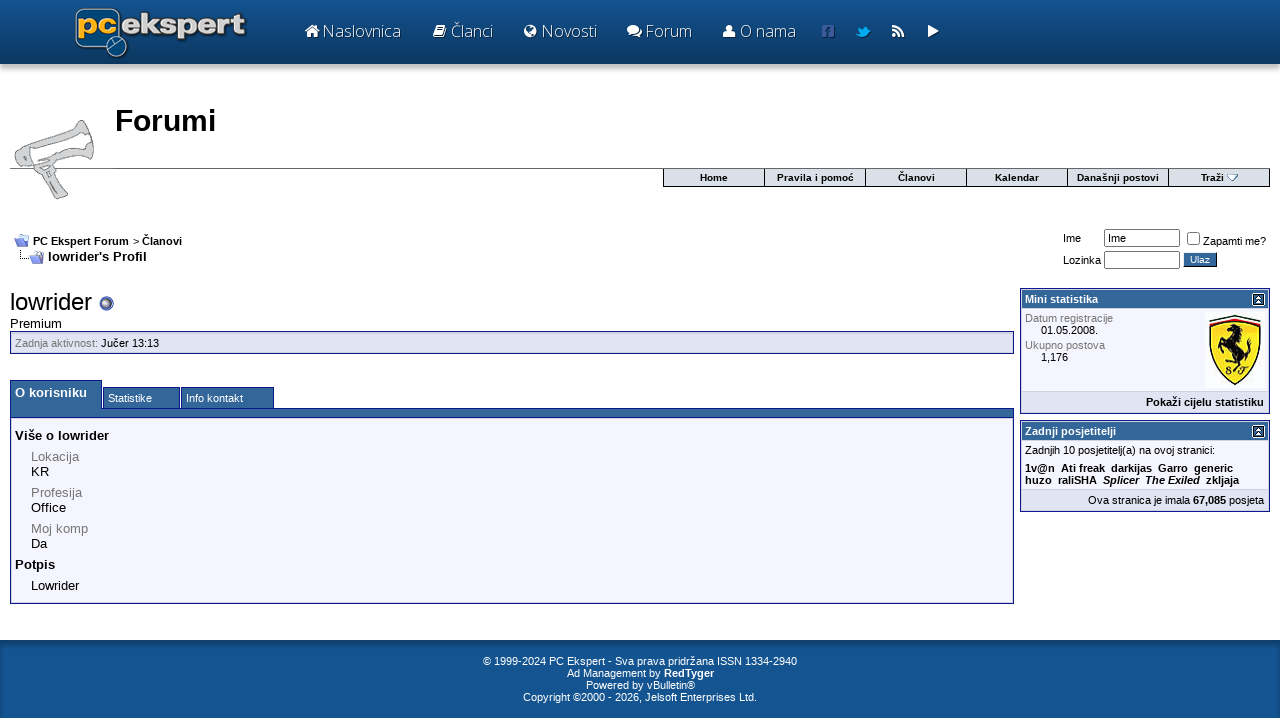

--- FILE ---
content_type: text/html; charset=windows-1250
request_url: https://forum.pcekspert.com/member.php?s=4c446a7f4e3f294a62dd2edd5c3478da&u=16047
body_size: 10960
content:
<!DOCTYPE html PUBLIC "-//W3C//DTD XHTML 1.0 Transitional//EN" "http://www.w3.org/TR/xhtml1/DTD/xhtml1-transitional.dtd">
<html dir="ltr" lang="hr">
<head>

<!-- Tapatalk Detect Start -->
<script type="text/javascript">
var tapatalk_iphone_msg = "Želite aplikaciju za iPhone? Pronađite ju ovdje.";
var tapatalk_iphone_url = "http://itunes.apple.com/us/app/tapatalk-forum-app/id307880732?mt=8";
var tapatalk_ipad_msg = "Želite aplikaciju za iPad? Pronađite ju ovdje.";
var tapatalk_ipad_url = "http://itunes.apple.com/us/app/tapatalk-hd-for-ipad/id481579541?mt=8";
var tapatalk_kindle_msg = "Želite aplikaciju za Kindle? Pronađite ju ovdje.";
var tapatalk_kindle_url = "http://www.amazon.com/gp/mas/dl/android?p=com.quoord.tapatalkpro.activity";
var tapatalk_kindle_hd_msg = "Želite aplikaciju za Kindle? Pronađite ju ovdje.";
var tapatalk_kindle_hd_url = "http://www.amazon.com/gp/mas/dl/android?p=com.quoord.tapatalkHD";
var tapatalk_android_msg = "Želite aplikaciju za Android? Pronađite ju ovdje.";
var tapatalk_android_url = "market://details?id=com.quoord.tapatalkpro.activity";
var tapatalk_android_hd_msg = "Želite aplikaciju za Android? Pronađite ju ovdje.";
var tapatalk_android_hd_url = "market://details?id=com.quoord.tapatalkHD";
var tapatalkdir = "mobiquo";
</script>
<script type="text/javascript" src="https://forum.pcekspert.com/mobiquo/tapadetect.js"></script>
<!-- Tapatalk Detect End -->
<script Language="JavaScript">
var navtype = navigator.appName;
var navvers = navigator.appVersion.substr(0,1);
if (navtype=="Netscape") {
    if (navvers < 5) {
    (css="NN")
    }
    else {
    (css="NN5")
    }
}
else {
    (css="IE")
};
document.write('<link href="../css/' + css +  'N.css" rel=stylesheet>');
</script>


<meta http-equiv="Content-Type" content="text/html; charset=windows-1250" />
<meta name="generator" content="vBulletin 3.8.4" />

    
<meta name="keywords" content="vbulletin,forum,bbs,discussion,jelsoft,bulletin board, hardware, software, ekspert, hard disk, maticna, procesor, ram" />
<meta name="description" content="PC Ekspert Hardware Forum" />
    


<!-- CSS Stylesheet -->
<style type="text/css" id="vbulletin_css">
/**
* vBulletin 3.8.4 CSS
* Style: 'PC Ekspert v3.5.3v01'; Style ID: 5
*/
body
{
	background: #FFFFFF;
	color: #000000;
	font: 10pt verdana, geneva, lucida, 'lucida grande', arial, helvetica, sans-serif;
	margin: 0px 0px 0px 0px;
	padding: 0px;
}
a:link, body_alink
{
	color: #000000;
}
a:visited, body_avisited
{
	color: #000000;
}
a:hover, a:active, body_ahover
{
	color: #000000;
}
.page
{
	background: #FFFFFF;
	color: #000000;
}
td, th, p, li
{
	font: 10pt verdana, geneva, lucida, 'lucida grande', arial, helvetica, sans-serif;
}
.tborder
{
	background: #D1D1E1;
	color: #000000;
	border: 1px solid #0B198C;
}
.tcat
{
	background: #336699;
	color: #FFFFFF;
	font: bold 10pt verdana, geneva, lucida, 'lucida grande', arial, helvetica, sans-serif;
}
.tcat a:link, .tcat_alink
{
	color: #ffffff;
	text-decoration: none;
}
.tcat a:visited, .tcat_avisited
{
	color: #ffffff;
	text-decoration: none;
}
.tcat a:hover, .tcat a:active, .tcat_ahover
{
	color: #eebb00;
	text-decoration: underline;
}
.thead
{
	background: #336699;
	color: #FFFFFF;
	font: bold 11px tahoma, verdana, geneva, lucida, 'lucida grande', arial, helvetica, sans-serif;
}
.thead a:link, .thead_alink
{
	color: #FFFFFF;
}
.thead a:visited, .thead_avisited
{
	color: #FFFFFF;
}
.thead a:hover, .thead a:active, .thead_ahover
{
	color: #FFFFFF;
}
.tfoot
{
	background: #336699;
	color: #FFFFFF;
}
.tfoot a:link, .tfoot_alink
{
	color: #FFFFFF;
}
.tfoot a:visited, .tfoot_avisited
{
	color: #FFFFFF;
}
.tfoot a:hover, .tfoot a:active, .tfoot_ahover
{
	color: #FFFFFF;
}
.alt1, .alt1Active
{
	background: #F5F5FF;
	color: #000000;
}
.alt2, .alt2Active
{
	background: #E1E4F2;
	color: #000000;
}
.inlinemod
{
	background: #FFFFCC;
	color: #000000;
}
.wysiwyg
{
	background: #F5F5FF;
	color: #000000;
	font: 10pt verdana, geneva, lucida, 'lucida grande', arial, helvetica, sans-serif;
	margin: 5px 10px 10px 10px;
	padding: 0px;
}
.wysiwyg a:link, .wysiwyg_alink
{
	color: #22229C;
}
.wysiwyg a:visited, .wysiwyg_avisited
{
	color: #22229C;
}
.wysiwyg a:hover, .wysiwyg a:active, .wysiwyg_ahover
{
	color: #FF4400;
}
textarea, .bginput
{
	font: 10pt verdana, geneva, lucida, 'lucida grande', arial, helvetica, sans-serif;
}
.bginput option, .bginput optgroup
{
	font-size: 10pt;
	font-family: verdana, geneva, lucida, 'lucida grande', arial, helvetica, sans-serif;
}
.button
{
	background: #336699;
	color: #FFFFFF;
	font: 10px verdana, geneva, lucida, 'lucida grande', arial, helvetica, sans-serif;
}
select
{
	font: 11px verdana, geneva, lucida, 'lucida grande', arial, helvetica, sans-serif;
}
option, optgroup
{
	font-size: 11px;
	font-family: verdana, geneva, lucida, 'lucida grande', arial, helvetica, sans-serif;
}
.smallfont
{
	font: 11px verdana, geneva, lucida, 'lucida grande', arial, helvetica, sans-serif;
}
.time
{
	color: #000000;
}
.navbar
{
	font: 11px verdana, geneva, lucida, 'lucida grande', arial, helvetica, sans-serif;
}
.highlight
{
	color: #FF0000;
	font-weight: bold;
}
.fjsel
{
	background: #DAE0E8;
	color: #000000;
}
.fjdpth0
{
	background: #DAE0E8;
	color: #000000;
}
.panel
{
	background: #E4E7F5 url(images/gradients/gradient_panel.gif) repeat-x top left;
	color: #000000;
	padding: 10px;
	border: 2px outset;
}
.panelsurround
{
	background: #D1D4E0 url(images/gradients/gradient_panelsurround.gif) repeat-x top left;
	color: #000000;
}
legend
{
	color: #000000;
	font: 10px verdana, arial, helvetica, sans-serif;
}
.vbmenu_control
{
	background: #336699;
	color: #FFFFFF;
	font: bold 11px verdana, arial, helvetica, sans-serif;
	padding: 3px 6px 3px 6px;
	white-space: nowrap;
}
.vbmenu_control a:link, .vbmenu_control_alink
{
	background: #336699;
	color: #FFFFFF;
	text-decoration: none;
}
.vbmenu_control a:visited, .vbmenu_control_avisited
{
	background: #336699;
	color: #FFFFFF;
	text-decoration: none;
}
.vbmenu_control a:hover, .vbmenu_control a:active, .vbmenu_control_ahover
{
	background: #336699;
	color: #FFFFFF;
	text-decoration: none;
}
.vbmenu_popup
{
	background: #DAE0E8;
	color: #000000;
	font-size: 10px;
	border: 1px solid #000000;
}
.vbmenu_option
{
	background: #DAE0E8;
	color: #000000;
	font: 10px verdana, arial, helvetica, sans-serif;
	white-space: nowrap;
	cursor: pointer;
}
.vbmenu_option a:link, .vbmenu_option_alink
{
	background: #DAE0E8;
	color: #000000;
	text-decoration: none;
}
.vbmenu_option a:visited, .vbmenu_option_avisited
{
	background: #DAE0E8;
	color: #000000;
	text-decoration: none;
}
.vbmenu_option a:hover, .vbmenu_option a:active, .vbmenu_option_ahover
{
	background: #DAE0E8;
	color: #000000;
	text-decoration: none;
}
.vbmenu_hilite
{
	background: #EEBB00;
	color: #000000;
	font: 10px verdana, arial, helvetica, sans-serif;
	white-space: nowrap;
	cursor: pointer;
}
.vbmenu_hilite a:link, .vbmenu_hilite_alink
{
	background: #EEBB00;
	color: #000000;
	text-decoration: none;
}
.vbmenu_hilite a:visited, .vbmenu_hilite_avisited
{
	background: #EEBB00;
	color: #000000;
	text-decoration: none;
}
.vbmenu_hilite a:hover, .vbmenu_hilite a:active, .vbmenu_hilite_ahover
{
	background: #EEBB00;
	color: #000000;
	text-decoration: none;
}
/* ***** styling for 'big' usernames on postbit etc. ***** */
.bigusername { font-size: 14pt; }

/* ***** small padding on 'thead' elements ***** */
td.thead, th.thead, div.thead { padding: 4px; }

/* ***** basic styles for multi-page nav elements */
.pagenav a { text-decoration: none; }
.pagenav td { padding: 2px 4px 2px 4px; }

/* ***** de-emphasized text */
.shade, a.shade:link, a.shade:visited { color: #777777; text-decoration: none; }
a.shade:active, a.shade:hover { color: #FF4400; text-decoration: underline; }
.tcat .shade, .thead .shade, .tfoot .shade { color: #DDDDDD; }

/* ***** define margin and font-size for elements inside panels ***** */
.fieldset { margin-bottom: 6px; }
.fieldset, .fieldset td, .fieldset p, .fieldset li { font-size: 11px; }
/* ***** stvari za navigacijski izbornik foruma ***** */

.pce-nav-izbornik
{
	border-right: 1px solid;
        border-top: 0px;
        margin-top: 0px;
        margin-left: 0px;
}

.pce-nav-izbornik-gumboff
{
	font-family: verdana, arial, helvetica, sans-serif;
	font-size: 10px;
	font-weight: bold;
        font-align: center;
        width: 100px;
	color: #000000;
	background-color:#DAE0E8;
	border-left: 1px solid;
        border-right: 0px;
        border-top: 0px;
        border-bottom: 1px solid;
        border-color:#000000;
        margin-top: 0px;
        margin-right: 0px;
        margin-bottom: 0px;
        margin-left: 0px;
        padding: 0px;
        onmouseover: background='#eebb00', cursor='hand';                                                                    
        onmouseout: background='#DAE0E8';

}

.pce-nav-izbornik-control
{
        color: #000000;
	background:#DAE0E8;
	font: bold 10px verdana, arial, helvetica, sans-serif;
	padding: 0px 0px 0px 0px;
	white-space: nowrap;
}
.pce-nav-izbornik-control a:link
{
	color: #000000;
	text-decoration: none;
}
.pce-nav-izbornik-control a:visited
{
	color: #000000;
	text-decoration: none;
}
.pce-nav-izbornik-control a:hover
{
	background: #EEBB00;
	color: #000000;
	cursor: pointer;
	text-decoration: none;
}
.pce-nav-izbornik-control a:active
{
	color: #000000;
	text-decoration: none;
}
.pce-nav-izbornik-popup
{
        color: #000000;
	background:#DAE0E8;
	border: 1px solid #000000;
        cellspacing: 0;
}
.pce-nav-izbornik-option
{
        width: 100%;
        color: #000000;
	background:#DAE0E8;
	font: 10px verdana, arial, helvetica, sans-serif;
	white-space: nowrap;
	cursor: pointer;
}
.pce-nav-izbornik-option:hover
{
        color: #000000;
	background:#DAE0E8;
	cursor: pointer;
}
.pce-nav-izbornik-option a:link
{
	color: #000000;
	text-decoration: none;
}
.pce-nav-izbornik-option a:visited
{
	color: #000000;
	text-decoration: none;
}
.pce-nav-izbornik-option a:hover
{
	background: #EEBB00;
	color: #000000;
	cursor: pointer;
	text-decoration: none;
}
.pce-nav-izbornik-option a:active
{
	color: #000000;
	text-decoration: none;
}
.pce-nav-izbornik-hilite
{
	background: #6699CC;
	color: #000000;
	font: 10px verdana, arial, helvetica, sans-serif;
	white-space: nowrap;
	cursor: pointer;
}
.pce-nav-izbornik-hilite a:link
{
	color: #000000;
	text-decoration: none;
}
.pce-nav-izbornik-hilite a:visited
{
	color: #000000;
	text-decoration: none;
}
.pce-nav-izbornik-hilite a:hover
{
	background: #6699CC;
	color: #000000;
	cursor: pointer;
	text-decoration: none;
}
.pce-nav-izbornik-hilite a:active
{
	color: #000000;
	text-decoration: none;
}

.pce-nav-izbornik-thead
{
        color: #000000;
	background:#6699CC;
	font: bold 10px verdana, arial, helvetica, sans-serif;
}

.pce-nav-izbornik-thead a:link
{
        color: #000000;
	background:#6699CC;
}

.pce-nav-izbornik-thead a:visited
{
	color: #000000;
}

.pce-nav-izbornik-thead a:hover
{
	background: #6699CC;
	color: #000000;
	cursor: pointer;
	text-decoration: none;
}

.pce-nav-izbornik-thead a:active
{
	color: #000000;
}

.pce-footer
{
	background: #145491;
	color: #FFFFFF;
	box-shadow: 0px 5px 5px 0px rgba(0, 0, 0, 0.25) inset;
	padding: 15px 0px;
}

a[href="http://redtyger.co.uk/"] {
color: #fff !important;
}
</style>
<link rel="stylesheet" type="text/css" href="clientscript/vbulletin_important.css?v=384" />

<!-- / CSS Stylesheet -->

<script type="text/javascript" src="clientscript/yui/yahoo-dom-event/yahoo-dom-event.js?v=384"></script>
<script type="text/javascript" src="clientscript/yui/connection/connection-min.js?v=384"></script>
<script type="text/javascript">
<!--
var SESSIONURL = "s=b3aef6ff450b813be3b807068f3356f4&";
var SECURITYTOKEN = "guest";
var IMGDIR_MISC = "images/misc";
var vb_disable_ajax = parseInt("0", 10);
// -->
</script>
<script type="text/javascript" src="clientscript/vbulletin_global.js?v=384"></script>
<script type="text/javascript" src="clientscript/vbulletin_menu.js?v=384"></script>

<link rel="alternate" type="application/rss+xml" title="PC Ekspert Forum RSS Feed" href="external.php?type=RSS2" />




<script type='text/javascript'><!--// <![CDATA[
var OA_zones = {
'banner_right_1' : 5,
'banner_right_2' : 6,
'banner_right_3' : 7,
'banner_full_1' : 1,
'banner_full_5' : 4,
'banner_leaderboard_1' : 2,
'forum_postbit_leaderboard' : 3
}
    var OA_source = 'https://www.pcekspert.com';
// ]]> --></script>

<script type='text/javascript' src='https://venalem.pcekspert.com/www/delivery/spcjs.php?id=1&amp;target=_blank'></script>

<link rel="stylesheet" type="text/css" href="clientscript/custom_header.css" />

<link rel="stylesheet" type="text/css" href="clientscript/font-awesome.css" /><script type="text/javascript" src="clientscript/recreatead.js?v=4.02"></script>


<style type="text/css" id="memberinfo_css">
<!--
#content_container {
	width:100%;
	float:left;
	margin-right:-256px;
}
#content {
	margin-right:256px;
}
#sidebar_container {
	width:250px;
	float:right;
}

.list_no_decoration {
	list-style-type:none;
	margin:0px;
	padding:0px;
}

div.fixed_width_avatar {
	text-align:center;
	width:60px;
}

/**
* Memberinfo Small
*/
li.memberinfo_small {
	margin-top:6px;
}
li.memberinfo_small div.fixed_width_avatar {
	margin-right:6px;
}
li.memberinfo_small div.info_bar, #friends li.memberinfo_small div.info_bar {
	border-width:1px 0px 0px 0px;
	margin-bottom:6px;
}
li.memberinfo_small div.info_bar ul {
	padding:6px;
}
li.memberinfo_small ul.friend_im_list li {
	display:inline;
	margin-right:3px;
}
li.memberinfo_small ul.friend_im_list img {
	vertical-align:middle;
}

/**
* Memberinfo Tiny
*/
li.memberinfo_tiny {
	height:105px;
	width:75px;
	overflow:hidden;
	float:left;
	text-align:center;
	margin:1px;
}

/**
* Tabs and Blocks
*/
.content_block {
	margin-bottom:6px;
	padding:1px;
}
.content_block .block_row {
	padding:3px;
	margin:1px 0px 0px 0px;
}
.content_block .block_title {
	padding:3px;
	margin:0px 0px 0px 0px;
}
/*.content_block h4.thead, .content_block .block_title {
	padding:4px;
	margin:1px 0px 0px 0px;
}*/
.content_block .block_footer {
	text-align:right;
	padding:4px;
	margin:1px 0px 0px 0px;
}
a.collapse_gadget {
	float:right;
}

/**
* Popup Menus Built With List Markup
*/
ul.vbmenu_popup li {
	padding:4px;
	margin:0px 1px 1px 1px;
	white-space:nowrap;
}
ul.vbmenu_popup li.first {
	margin:1px;
}
ul.vbmenu_popup li.notext {
	font-size:1px;
}

/**
* Override Menu CSS for 'Send Message' Menu
*/
#minicontact_menu li.vbmenu_option, #minicontact_menu li.vbmenu_hilite {
	padding:0px;
	padding-right:4px;
}
#minicontact_menu li.vbmenu_option img, #minicontact_menu li.vbmenu_hilite img {
	padding:4px;
}

/**
* Profile Field List Title / Value Pairs
*/
dl.profilefield_list dd {
	margin-bottom:3px;
	margin-left:16px;
}

/**
* Sidebar profile field blocks
*/
#sidebar_container dl.profilefield_list {
	font-size:11px;
}

/**
* Top Panel
*/
#main_userinfo {
	margin-bottom:20px;
}
#main_userinfo #profilepic_cell {
	 border-bottom-width:0px;
	 padding:4px;
}
#main_userinfo .profilepic_adjacent {
	padding-left:6px;
}
#main_userinfo h1 {
	font-size:18pt;
	font-weight:normal;
	margin:0px;
}
#main_userinfo h2 {
	font-size:10pt;
	font-weight:normal;
	margin:0px;
}
#reputation_rank {
	float:right;
}
#reputation {
	margin-bottom:6px;
	text-align:right;
}
#rank {
	margin-bottom:6px;
	text-align:right;
}
#send_message_cell {
	padding-bottom:6px;
	text-align:right;
}
#link_bar ul {
	padding:4px;
}
#link_bar li.thead {
	float:left;
	margin-right:10px;
	white-space:nowrap;
	font-weight:normal;
	background:transparent;
}
#link_bar a {
	text-decoration:none;
}
#link_bar a:hover {
	text-decoration:underline;
}
#activity_info {
	border-top-width:0px;
}
#activity_info div.alt2 {
	padding:4px;
}
#link_bar #usercss_switch_link {
	float:right;
	margin-left:3px;
	margin-right:0px;
}

/**
* Visitor Messaging Tab
*/

#qc_error_div {
	text-align:left;
	margin-bottom:6px;
}
#qc_error_header {
	font-weight:bold;
}
#qc_error_okay {
	text-align:right;
}

#message_form {
	display:block;
	margin:0px;
}
#message_form textarea {
	width:98%;
	height:50px;
}
#message_form div.messagetext {
	text-align:left;
}
#message_form div.allowed_bbcode {
	float:left;
}
#message_form div.submit_button {
	text-align:right;
}

#visitor_messaging #inlinemodsel {
	float:right;
}

#visitor_messaging #view_my_conversation_link {
	float:right;
	text-decoration:none;
}

#visitor_message_inlinemod_form {
	margin:0px;
	display:block;
}

#message_list {
	border:none;
}
#message_list li {
	margin-bottom:6px;
}
#message_list div.fixed_width_avatar {
	margin-right:6px;
	float:left;
}
#message_list div.visitor_message_avatar_margin {
	margin-left:66px;
}
#message_list div.info_bar {
	border-width:1px 0px 0px 0px;
	margin-bottom:6px;
}
#message_list div.info_bar div.alt2 {
	padding:6px;
}
#message_list div.info_bar a.username {
	/*font-weight:bold;*/
}
#message_list .visitor_message_date {
	float:right;
}
#message_list .group_message_date {
	float:right;
}
#message_list .inlinemod_checkbox {
	float:right;
}
#message_list div.visitor_message_body {
	overflow:auto;
}
#message_list ul.controls {
	margin-top:6px;
	text-align:right;
}
#message_list ul.controls li {
	display:inline;
	margin-left:6px;
}
#message_list ul.controls a:link, #message_list ul.controls a:visited {
	text-decoration:none;
}
#message_list .deletedmessage{
	float: left
}

/**
* About Me Tab
*/
#aboutme li.profilefield_category {
	font-weight:bold;
	margin-top:6px;
}
#aboutme dl.profilefield_list {
	font-weight:normal;
	margin:6px 16px 0px 16px;
}
#aboutme dl.profilefield_list dd {
	margin-bottom:6px;
	margin-left:0px;
}
#aboutme #signature {
	width:100%;
	overflow:auto;
}
#aboutme #simple_aboutme_link {
	text-align: right;
	display: block;
}

/**
* About Me Tab (Alternative)
*/
#aboutme2 dl.profilefield_list dd {
	margin-bottom:6px;
	margin-left:0px;
}

/**
* Statistics Tab
*/
#stats fieldset.statistics_group {
	margin-top:6px;
}
#stats fieldset.statistics_group ul {
	padding:6px;
}
#stats fieldset.statistics_group ul li {
	margin-bottom:3px;
}

/**
* Statistics Tab (Alternative)
*/
#statistics2 ul.statistics_group li {
	margin-bottom:3px;
}

/**
* Friends Tab
*/
#friends a.edit_friends_link {
	float:right;
}
#friends_mini a.edit_friends_link {
	float:right;
	margin-left:10px;
}

/**
* Infractions Tab
*/
div#infractions.content_block {
	padding:0px;
}

/**
* Contact Info Tab
*/
#contactinfo fieldset {
	margin-bottom:6px;
}
#contactinfo div.fieldset_padding {
	padding:6px;
}
#contactinfo #messaging_list li {
	margin-bottom:3px;
	margin-right:16px;
	float:left;
	white-space:nowrap;
}
#contactinfo #instant_messaging_list li {
	margin-top:6px;
	margin-right:6px;
	position:relative;
}
#contactinfo #instant_messaging_list .im_img_link {
	vertical-align: middle;
}
#contactinfo #instant_messaging_list .im_txt_link {
	position:absolute;
	left:75px;
}
#contactinfo #additional_contact_details dd {
	margin-left:0px;
	margin-bottom:6px;
}

/**
* Albums Block
*/
#albums_mini_list li {
	text-align:center;
	margin-bottom:6px;
}

/**
* Mini Friends Block
*/

#friends_mini_list a.username {
	display:block;
	margin-top:3px;
}
#friends_mini div.friends_counter {
	padding-bottom:6px;
}

/**
* Groups Block
*/
span.group_count {
	float:right;
}
ul.group_list {
	margin:6px 0px 0px 6px;
}
ul.group_list li {
	display:inline;
	margin-right:3px;
}
#public_usergroup_list a:link, #public_usergroup_list a:visited {
	text-decoration:none;
}

/**
* Traffic Block
*/
ol.last_visitors_list {
	margin:0px;
	margin-top:6px;
}
ol.last_visitors_list li {
	display:inline;
	margin-right:3px;
}


-->
</style>
<style type="text/css" id="vbulletin_tabctrl_css">
@import url("clientscript/vbulletin_tabctrl.css?v=384");

</style>

<script type="text/javascript" src="clientscript/vbulletin_tabctrl.js?v=384"></script>
<script type="text/javascript" src="clientscript/vbulletin_quick_edit_generic.js?v=384"></script>
<script type="text/javascript" src="clientscript/vbulletin_quick_edit_visitormessage.js?v=384"></script>

<title>PC Ekspert Forum - Pregled profila: lowrider</title>


<script type="text/javascript">
<!--
vbphrase['server_failed_respond_try_again'] = "The server failed to respond in time. Please try again.";
vbphrase['edit_value'] = "Edit Value";


-->
</script>

</head>
<body>

<header>
	<div class="container header">
		<div class="row" style="overflow: visible;">
			<div class="twelvecol last">
				<a href="https://www.pcekspert.com" id="brand" class="logo fl"><img src="../gif/pce_logo.png" alt="PC Ekspert - Portal o Informatickoj Tehnologiji"></a>
				<ul id="top_menu" class="top_menu responsiveSelectFullMenu"><li id="menu-18234" class="main_menu_item  menu-item-even menu-item-depth-0 menu-item menu-item-type-custom menu-item-object-custom menu-item-home"><a class="menu-item menu-item-type-custom menu-item-object-custom menu-item-home" title="Povratak na naslovnu stranicu" href="https://www.pcekspert.com/"><i class="icon-home"></i>Naslovnica</a></li>
					<li id="menu-18244" class="main_menu_item  menu-item-even menu-item-depth-0 menu-item menu-item-type-post_type menu-item-object-page menu-item-has-children"><a class="menu-item menu-item-type-post_type menu-item-object-page menu-item-has-children" title="Članci" href="https://www.pcekspert.com/clanci/"><i class="icon-book"></i>Članci</a>
						<ul class="submenu menuodd  menudepth-1">
							<li id="menu-18268" class="sub-menu-item  menu-item-odd menu-item-depth-1 menu-item menu-item-type-post_type menu-item-object-page"><a class="menu-item menu-item-type-post_type menu-item-object-page" href="https://www.pcekspert.com/clanci/kategorije/"><i class="icon-tags"></i>Kategorije</a></li>
							<li id="menu-18267" class="sub-menu-item  menu-item-odd menu-item-depth-1 menu-item menu-item-type-post_type menu-item-object-page"><a class="menu-item menu-item-type-post_type menu-item-object-page" href="https://www.pcekspert.com/clanci/top-hardware/"><i class="icon-hdd"></i>Top Hardware</a></li>
						</ul>
					</li>
					<li id="menu-18243" class="main_menu_item  menu-item-even menu-item-depth-0 menu-item menu-item-type-post_type menu-item-object-page menu-item-has-children"><a class="menu-item menu-item-type-post_type menu-item-object-page menu-item-has-children" title="Novosti" href="https://www.pcekspert.com/novosti/"><i class="icon-globe"></i>Novosti</a>
						<ul class="submenu menuodd  menudepth-1">
							<li id="menu-18266" class="sub-menu-item  menu-item-odd menu-item-depth-1 menu-item menu-item-type-post_type menu-item-object-page"><a class="menu-item menu-item-type-post_type menu-item-object-page" href="https://www.pcekspert.com/novosti/arhiva/"><i class="icon-tasks"></i>Arhiva</a></li>
						</ul>
					</li>
					<li id="menu-18235" class="main_menu_item  menu-item-even menu-item-depth-0 menu-item menu-item-type-custom menu-item-object-custom"><a class="menu-item menu-item-type-custom menu-item-object-custom" title="Forum" href="https://forum.pcekspert.com/"><i class="icon-comments"></i>Forum</a></li>
					<li id="menu-18242" class="main_menu_item  menu-item-even menu-item-depth-0 menu-item menu-item-type-post_type menu-item-object-page"><a class="menu-item menu-item-type-post_type menu-item-object-page" title="O nama" href="https://www.pcekspert.com/o-nama/"><i class="icon-user"></i>O nama</a></li>
					<li id="menu-18246" class="main_menu_item  menu-item-even menu-item-depth-0 menu-item menu-item-type-custom menu-item-object-custom fb"><a class="menu-item menu-item-type-custom menu-item-object-custom fb" title="Facebook stranica PC Eksperta" target="_blank" href="https://www.facebook.com/pages/PCEkspert/150624351791956"><i class="icon-facebook-sign"></i></a></li>
					<li id="menu-18247" class="main_menu_item  menu-item-even menu-item-depth-0 menu-item menu-item-type-custom menu-item-object-custom tw"><a class="menu-item menu-item-type-custom menu-item-object-custom tw" title="Twitter feed PC Eksperta" target="_blank" href="https://twitter.com/Kreso_PCE"><i class="icon-twitter"></i></a></li>
					<li id="menu-18405" class="main_menu_item  menu-item-even menu-item-depth-0 menu-item menu-item-type-post_type menu-item-object-page rss"><a class="menu-item menu-item-type-post_type menu-item-object-page rss" target="_blank" href="https://www.pcekspert.com/rss-2/"><i class="icon-rss"></i></a></li>
<!--
					<li id="menu-19412" class="main_menu_item  menu-item-even menu-item-depth-0 menu-item menu-item-type-custom menu-item-object-custom gp"><a class="menu-item menu-item-type-custom menu-item-object-custom gp" target="_blank" href="https://plus.google.com/115830544699503688596"><i class="icon-google-plus"></i></a></li>
-->
					<li id="menu-21528" class="main_menu_item  menu-item-even menu-item-depth-0 menu-item menu-item-type-custom menu-item-object-custom yt"><a class="menu-item menu-item-type-custom menu-item-object-custom yt" target="_blank" href="https://www.youtube.com/user/PCEkspertUnboxing"><i class="icon-play"></i></a></li>
				</ul>
				<select class="responsiveMenuSelect">
					<option value="" selected="selected">&rArr; Navigacija</option>
					<option id="menu-item-18234" value="https://www.pcekspert.com/">Naslovnica</option>
					<option id="menu-item-18244" value="https://www.pcekspert.com/clanci/">Članci</option>
					<option id="menu-item-18268" value="https://www.pcekspert.com/clanci/kategorije/">- Kategorije</option>
					<option id="menu-item-18267" value="https://www.pcekspert.com/clanci/top-hardware/">- Top Hardware</option>
					<option id="menu-item-18243" value="https://www.pcekspert.com/novosti/">Novosti</option>
					<option id="menu-item-18266" value="https://www.pcekspert.com/novosti/arhiva/">- Arhiva</option>
					<option id="menu-item-18235" value="https://forum.pcekspert.com/">Forum</option>
					<option id="menu-item-18242" value="https://www.pcekspert.com/o-nama/">O nama</option>
					<option id="menu-item-18246" value="https://www.facebook.com/pages/PCEkspert/150624351791956">Facebook</option>
					<option id="menu-item-18247" value="https://twitter.com/Kreso_PCE">Twitter</option>
					<option id="menu-item-18405" value="https://www.pcekspert.com/rss-2/">RSS feed</option>
<!--
					<option id="menu-item-19412" value="https://plus.google.com/115830544699503688596">Google+</option>
-->
					<option id="menu-item-21528" value="https://www.youtube.com/user/PCEkspertUnboxing">YouTube</option>
				</select>
			</div>
		</div>
	</div>
</header>
<!-- logo and buttons -->
<table border="0" cellspacing="0" cellpadding="10">
                <tr>
                    <td>
                    <table border="0" cellspacing="0" cellpadding="0">
                    <tr>
                        <td rowspan="3"> <br /><br /><br /><img src="images/Forum_title.gif" width="104" height="80" border="0" alt=""></td>
                        <td><img src="../gif/spacer.gif" width="1" height="80" border="0" alt=""></td>
                        <td width="2000" class="pagetitle">Forumi</td>
                        <td align="center" nowrap ><table align="center" border="0" cellspacing="0" cellpadding="0" bgcolor="#003366"><tr><td border="0">


<div align="center" id="ado-7_3310lx14qCKKaKlwTYbkmH4dvQFccDYnaa57uLjRT.c7"></div>
<script type='text/javascript'><!--// <![CDATA[
    OA_show('banner_leaderboard_1');
// ]]> --></script>

</td></tr></table></td>
                    </tr>
                    <tr>
                        <td colspan="3" bgcolor="#666666" border="0" height="1px"><img src="../gif/spacer.gif" width="100%" height="1" border="0" alt=""></td>
                    </tr>
                    <tr>
                        <td><img src="../gif/spacer.gif" width="1" height="31" border="0" alt=""></td>
                        <td colspan="2" align="right" valign="top" height="31px">

<!-- navbar -->


<script type="text/javascript">
<!--
function log_out()
{
    ht = document.getElementsByTagName("html");
    ht[0].style.filter = "progid:DXImageTransform.Microsoft.BasicImage(grayscale=1)";
    if (confirm('Jeste li sigurni da se želite odjaviti?'))
    {
        return true;
    }
    else
    {
        ht[0].style.filter = "";
        return false;
    }
}
//-->
</script>

<!-- nav buttons bar -->
<div align="right">
    <table class="pce-nav-izbornik" align="right" cellspacing="0" cellpadding="0" height="18px" border="0">
    <tr align="center">
        
        <td class="pce-nav-izbornik-gumboff"><a href="index.php?s=b3aef6ff450b813be3b807068f3356f4" accesskey="5">Home</a></td>
                <td class="pce-nav-izbornik-gumboff"><a href="faq.php?s=b3aef6ff450b813be3b807068f3356f4" accesskey="5">Pravila i pomoć</a></td>
        <td class="pce-nav-izbornik-gumboff"><a href="memberlist.php?s=b3aef6ff450b813be3b807068f3356f4">Članovi</a></td>
        <td class="pce-nav-izbornik-gumboff"><a href="calendar.php?s=b3aef6ff450b813be3b807068f3356f4">Kalendar</a></td>
        
            
                
                <td class="pce-nav-izbornik-gumboff"><a href="search.php?s=b3aef6ff450b813be3b807068f3356f4&amp;do=getdaily" accesskey="2">Današnji postovi</a></td>
                
                <td id="navbar_search" class="pce-nav-izbornik-gumboff"><a href="search.php?s=b3aef6ff450b813be3b807068f3356f4" accesskey="4">Traži</a> <script type="text/javascript"> vbmenu_register("navbar_search"); </script></td>
            
            
        
    </tr>
    </table>
</div>
<!-- / nav buttons bar -->

<br />



<!-- NAVBAR POPUP MENUS -->

    
    <!-- header quick search form -->
    <div class="pce-nav-izbornik-popup" id="navbar_search_menu" style="display:none">
        <table cellpadding="4" cellspacing="1" border="0">
        <tr>
            <td class="pce-nav-izbornik-thead">Pretraživanje foruma</td>
        </tr>
        <tr>
            <td class="pce-nav-izbornik-option" title="nohilite">
            <!-- Google CSE Search Box Begins  -->
<form action="https://forum.pcekspert.com/gtsearch.php" id="searchbox_002814251562003142120:p2ya1waqpt0">
  <input type="hidden" name="cx" value="002814251562003142120:p2ya1waqpt0" />
  <input type="hidden" name="cof" value="FORID:9" />
  <input type="text" name="q" size="18" />
  <input type="submit" name="sa" value="Search" />
</form>
<script type="text/javascript" src="https://www.google.com/coop/cse/brand?form=searchbox_002814251562003142120%3Ap2ya1waqpt0"></script>
<!-- Google CSE Search Box Ends -->
<!--            <form action="search.php" method="post">
            <input type="hidden" name="do" value="process" />
            <input type="hidden" name="showposts" value="0" />
            <input type="hidden" name="quicksearch" value="1" />
            <input type="hidden" name="childforums" value="1" />
            <input type="hidden" name="exactname" value="1" />
            <input type="hidden" name="s" value="b3aef6ff450b813be3b807068f3356f4" />
    <input type="hidden" name="securitytoken" value="guest" />
            <input type="text" class="bginput" name="query" size="20" /> &nbsp; <input type="submit" class="button" value="Idi"  /><br />
            </form>  -->
            </td>
        </tr>
        <tr>
            <td class="pce-nav-izbornik-option"><a href="search.php?s=b3aef6ff450b813be3b807068f3356f4" accesskey="4" rel="nofollow">Napredna pretraga</a></td>
        </tr>
        
        </table>

    </div>
    <!-- / header quick search form -->
    

    
<!-- / NAVBAR POPUP MENUS -->




<!-- /navbar -->

 </td>
                    </tr>
                </table>
                    </td>
                </tr>
            </table>

<!-- /logo and buttons -->

<!-- content table -->
<br/>
<!-- open content container -->

<div align="center">
	<div class="page" style="width:100%; text-align:left">
		<div style="padding:0px 10px 0px 10px" align="left">


<script type="text/javascript">
<!--
function log_out()
{
	ht = document.getElementsByTagName("html");
	ht[0].style.filter = "progid:DXImageTransform.Microsoft.BasicImage(grayscale=1)";
	if (confirm('Jeste li sigurni da se želite odjaviti?'))
	{
		return true;
	}
	else
	{
		ht[0].style.filter = "";
		return false;
	}
}
//-->
<!-- [Fusion's `ing PM mod :: http://ut2004.titaninternet.co.uk] -->
function doBlink() {
  var blink = document.all.tags("blink")
  for (var i=0; i<blink.length; i++)
    blink[i].style.visibility = blink[i].style.visibility == "" ? "hidden" : ""
}

//fix by Piglet
function startBlink() {
	window.preblinkonload();
	setInterval("doBlink()",500)
}

if (document.all && ! window.preblinkonload){
	window.preblinkonload = window.onload;
	window.onload = startBlink;
}

//-->
</script>

<!-- breadcrumb, login, pm info -->
<table bgcolor="#FFFFFF" cellpadding="3" cellspacing="1" border="0" width="100%" align="center">
<tr>
	<td width="100%">
		
			<table cellpadding="0" cellspacing="0" border="0">
			<tr valign="bottom">
				<td><a href="#" onclick="history.back(1); return false;"><img src="images/misc/navbits_start.gif" alt="Povratak" border="0" /></a></td>
				<td>&nbsp;</td>
				<td width="100%"><span class="navbar"><a href="index.php?s=b3aef6ff450b813be3b807068f3356f4" accesskey="1">PC Ekspert Forum</a></span> 
	<span class="navbar">&gt; <a href="memberlist.php?s=b3aef6ff450b813be3b807068f3356f4">Članovi</a></span>

</td>
			</tr>
			<tr>
				<td class="navbar" style="font-size:10pt; padding-top:1px" colspan="3"><a href="/member.php?u=16047"><img class="inlineimg" src="images/misc/navbits_finallink.gif" alt="Osvježi stranicu" border="0" /></a> <strong>
	lowrider's Profil

</strong></td>
			</tr>
			</table>			
		
	</td>	
	
	
		
		<td nowrap="nowrap" style="padding:0px">
			
		<!-- login form -->
		<form action="login.php" method="post" onsubmit="md5hash(vb_login_password, vb_login_md5password, vb_login_md5password_utf, 0)">
		<script type="text/javascript" src="clientscript/vbulletin_md5.js"></script>
		<table cellpadding="0" cellspacing="3" border="0">
		<tr>
			<td class="smallfont">Ime</td>
			<td><input type="text" class="bginput" style="font-size: 11px" name="vb_login_username" id="navbar_username" size="10" accesskey="u" tabindex="101" value="Ime" onfocus="if (this.value == 'Ime') this.value = '';" /></td>
			<td class="smallfont" colspan="2" nowrap="nowrap"><label for="cb_cookieuser_navbar"><input type="checkbox" name="cookieuser" value="1" tabindex="103" id="cb_cookieuser_navbar" accesskey="c" />Zapamti me?</label></td>
		</tr>
		<tr>
			<td class="smallfont">Lozinka</td>
			<td><input type="password" class="bginput" style="font-size: 11px" name="vb_login_password" size="10" accesskey="p" tabindex="102" /></td>
			<td><input type="submit" class="button" value="Ulaz" tabindex="104" title="Molimo upišite svoje korisničko ime i lozinku u za to predviđenapolja, ili kliknite gumb "Registracija" i tako otvorite novi korisnički račun." accesskey="s" /></td>
		</tr>
		</table>
		<input type="hidden" name="s" value="b3aef6ff450b813be3b807068f3356f4" />
	<input type="hidden" name="securitytoken" value="guest" />
		<input type="hidden" name="do" value="login" />		
		<input type="hidden" name="vb_login_md5password" />
		<input type="hidden" name="vb_login_md5password_utf" />
		</form>
		<!-- / login form -->
			
		</td>
		
		
	
</tr>
</table>
<!-- / breadcrumb, login, pm info -->


<!-- PAGENAV POPUP -->

	<div class="vbmenu_popup" id="pagenav_menu" style="display:none">
		<table cellpadding="4" cellspacing="1" border="0">
		<tr>
			<td class="thead" nowrap="nowrap">Stranica...</td>
		</tr>
		<tr>
			<td class="vbmenu_option" title="nohilite">
			<form action="index.php" method="get" onsubmit="return this.gotopage()" id="pagenav_form">
				<input type="text" class="bginput" id="pagenav_itxt" style="font-size:11px" size="4" />
				<input type="button" class="button" id="pagenav_ibtn" value="Idi" />
			</form>
			</td>
		</tr>
		</table>
	</div>

<!-- / PAGENAV POPUP -->
</if>
<br/>


<!-- begin user css -->
<div id="usercss" class="floatcontainer">

<div id="content_container">
	<div id="content">

		<div id="main_userinfo" class="floatcontainer">
			<table cellpadding="0" cellspacing="0" border="0" width="100%">
			<tr>
				
				<td valign="top" width="100%" id="username_box">
					
					<h1>lowrider <img class="inlineimg" src="images/statusicon/user_offline.gif" alt="lowrider je offline" border="0" />

</h1>
					
						<h2>Premium</h2>
					
				</td>
			</tr>
			</table>

			<!-- link bar -->
			<div class="tborder content_block" id="link_bar">
			

				<!-- current activity -->
				
					<div class="alt2 smallfont block_row" id="activity_info">
						
							<div id="last_online">
								<span class="shade">Zadnja aktivnost:</span> Jučer <span class="time">13:13</span>
							</div>
						
						
					</div>
				
				<!-- / current activity -->

			</div>
			<!-- / link bar -->

			<!-- user list menu -->
			<ul id="userlists_menu" class="vbmenu_popup list_no_decoration" style="display: none">
				<li class="thead first">Korisnička lista</li>
				
				
				
				
				
				
			</ul>

			
	</div>

	<div id="profile_tabs">
		
		
		<!-- aboutme -->
<div id="aboutme" class="tborder content_block">
	<h4 class="thead block_title">
		<a href="#top" class="collapse_gadget" onclick="return toggle_collapse('aboutme')"><img id="collapseimg_aboutme" src="images/buttons/collapse_generic.gif" alt="" border="0" /></a>
		<a name="aboutme"></a>
		<span class="block_name">O korisniku</span>
	</h4>
	<div class="block_content" id="collapseobj_aboutme" style=""><div class="alt1 block_row">


<ul class="list_no_decoration">
	
	<li class="profilefield_category">Više o lowrider
		
		<dl class="list_no_decoration profilefield_list">
			
	<dt class="shade">Lokacija </dt>
	<dd>KR</dd>

	<dt class="shade">Profesija</dt>
	<dd>Office</dd>

	<dt class="shade">Moj komp</dt>
	<dd>Da</dd>

		</dl>
	</li>

	
		<li class="profilefield_category">
			Potpis
			<dl class="list_no_decoration profilefield_list"><dd id="signature">Lowrider</dd></dl>
		</li>
	
</ul>
</div></div>
</div>
<!-- / aboutme -->
		<!-- stats -->
<div id="stats" class="tborder content_block">
	<h4 class="thead block_title">
		<a href="#top" class="collapse_gadget" onclick="return toggle_collapse('stats')"><img id="collapseimg_stats" src="images/buttons/collapse_generic.gif" alt="" border="0" /></a>
		<a name="stats"></a>
		<span class="block_name">Statistike</span>
	</h4>
	<div class="block_content" id="collapseobj_stats" style=""><div class="alt1 block_row">
	

	<fieldset class="statistics_group">
		<legend>Ukupno postova</legend>
		<ul class="list_no_decoration">
			<li><span class="shade">Ukupno postova:</span> 1,176</li>
			<li><span class="shade">Postova po danu:</span> 0.18</li>
			
			<li><a href="search.php?s=b3aef6ff450b813be3b807068f3356f4&amp;do=finduser&amp;u=16047" rel="nofollow">Traži poruke od lowrider</a></li>
			<li><a href="search.php?s=b3aef6ff450b813be3b807068f3356f4&amp;do=finduser&amp;u=16047&amp;starteronly=1" rel="nofollow">Prikaz svih tema koje je započeo lowrider</a></li>
		</ul>
	</fieldset>

	
	

	

	

	<fieldset class="statistics_group">
		<legend>Općenite informacije </legend>
		<ul class="list_no_decoration">
			
				<li><span class="shade">Zadnja aktivnost:</span> Jučer <span class="time">13:13</span></li>
			
			
			<li><span class="shade">Datum registracije:</span> 01.05.2008.</li>
			
			
		</ul>
	</fieldset>

	
</div></div>
</div>
<!-- / stats -->
		
		
		<!-- contactinfo -->
<div id="contactinfo" class="tborder content_block">
	<h4 class="thead block_title">
		<a href="#top" class="collapse_gadget" onclick="return toggle_collapse('contactinfo')"><img id="collapseimg_contactinfo" src="images/buttons/collapse_generic.gif" alt="" border="0" /></a>
		<a name="contactinfo"></a>
		<span class="block_name">Info kontakt</span>
	</h4>
	<div class="block_content" id="collapseobj_contactinfo" style=""><div class="alt1 block_row">


	
		<fieldset>
			<legend>IM</legend>
			<div class="fieldset_padding floatcontainer">
				<div>Send an Instant Message to lowrider Using...</div>
				<ul class="list_no_decoration" id="instant_messaging_list">
					<li>
	
	<span class="smallfont shade">AIM</span>
	<a href="#" dir="ltr" class="im_txt_link" onclick="imwindow('aim', '16047', 500, 450); return false;">Lowrider</a>
</li><li>
	
	<span class="smallfont shade">ICQ</span>
	<a href="#" dir="ltr" class="im_txt_link" onclick="imwindow('icq', '16047', 500, 450); return false;">Lowrider</a>
</li><li>
	
	<span class="smallfont shade">Yahoo!</span>
	<a href="#" dir="ltr" class="im_txt_link" onclick="imwindow('yahoo', '16047', 500, 450); return false;">Lowrider</a>
</li>
				</ul>
			</div>
		</fieldset>
	

	<dl class="list_no_decoration" id="additional_contact_details">
	
	
	<dt class="shade">Home Page</dt>
		<dd><a href="https://t.me/pump_upp" target="_blank">https://t.me/pump_upp</a></dd>
	
	<dt class="shade">Ova stranica</dt>
		<dd><a href="http://forum.pcekspert.com/member.php?u=16047">http://forum.pcekspert.com/member.php?u=16047</a></dd>
	
	</dl>
</div></div>
</div>
<!-- / contactinfo -->
		
	</div>

	<script type="text/javascript">
	<!--
	vBulletin.register_control("vB_TabCtrl", "profile_tabs", "", "&raquo;", "profile.php?u=2&do=loadtab&tabid={1:tabid}");
	//-->
	</script>

</div>
</div>

<div id="sidebar_container">
	<!-- sidebar -->
	
	<!-- stats_mini -->
<div id="stats_mini" class="tborder content_block">
	<h4 class="thead block_title">
		<a href="#top" class="collapse_gadget" onclick="return toggle_collapse('stats_mini')"><img id="collapseimg_stats_mini" src="images/buttons/collapse_generic.gif" alt="" border="0" /></a>
		<a name="stats_mini"></a>
		<span class="block_name">Mini statistika</span>
	</h4>
	<div class="block_content" id="collapseobj_stats_mini" style=""><div class="alt1 block_row">
	<table cellpadding="0" cellspacing="0" border="0">
	<tr valign="top">
		<td width="100%">
			<dl class="smallfont list_no_decoration profilefield_list">
				
				<dt class="shade">Datum registracije</dt>
				<dd>01.05.2008.</dd>
				<dt class="shade">Ukupno postova</dt>
				<dd>1,176</dd>
				
			</dl>
		</td>
		
		<td><img src="customavatars/thumbs/avatar16047_2.gif" alt="lowrider avatar"  width="60" height="76" class="alt2" id="user_avatar" /></td>
		
	</tr>
	</table>
</div>
<div class="alt2 smallfont block_row block_footer"><a href="#stats" onclick="return vB_TabCtrls['profile_tabs'].switch_tab('stats')">Pokaži cijelu statistiku</a></div></div>
</div>
<!-- / stats_mini -->
	
	
	
	
	
	<!-- visitors -->
<div id="visitors" class="tborder content_block">
	<h4 class="thead block_title">
		<a href="#top" class="collapse_gadget" onclick="return toggle_collapse('visitors')"><img id="collapseimg_visitors" src="images/buttons/collapse_generic.gif" alt="" border="0" /></a>
		<a name="visitors"></a>
		<span class="block_name">Zadnji posjetitelji</span>
	</h4>
	<div class="block_content" id="collapseobj_visitors" style="">
<div class="alt1 smallfont block_row">
	Zadnjih 10 posjetitelj(a) na ovoj stranici: 
	<ol class="list_no_decoration last_visitors_list">
		<li class="smallfont"><a href="member.php?s=b3aef6ff450b813be3b807068f3356f4&amp;u=11959">1v@n</a> </li><li class="smallfont"><a href="member.php?s=b3aef6ff450b813be3b807068f3356f4&amp;u=12989">Ati freak</a> </li><li class="smallfont"><a href="member.php?s=b3aef6ff450b813be3b807068f3356f4&amp;u=6868">darkijas</a> </li><li class="smallfont"><a href="member.php?s=b3aef6ff450b813be3b807068f3356f4&amp;u=23467">Garro</a> </li><li class="smallfont"><a href="member.php?s=b3aef6ff450b813be3b807068f3356f4&amp;u=3759">generic</a> </li><li class="smallfont"><a href="member.php?s=b3aef6ff450b813be3b807068f3356f4&amp;u=18263">huzo</a> </li><li class="smallfont"><a href="member.php?s=b3aef6ff450b813be3b807068f3356f4&amp;u=27958">raliSHA</a> </li><li class="smallfont"><a href="member.php?s=b3aef6ff450b813be3b807068f3356f4&amp;u=58630"><span style="font-style: italic;">Splicer</span></a> </li><li class="smallfont"><a href="member.php?s=b3aef6ff450b813be3b807068f3356f4&amp;u=38802"><span style="font-style: italic;">The Exiled</span></a> </li><li class="smallfont"><a href="member.php?s=b3aef6ff450b813be3b807068f3356f4&amp;u=13157">zkljaja</a> </li>
	</ol>
</div>

<div class="alt2 smallfont block_row block_footer">
	Ova stranica je imala <strong>67,085</strong> posjeta
</div></div>
</div>
<!-- / visitors -->
	
	<!-- / sidebar -->
</div>

<!-- end usercss -->
</div>

<br />


		</div>
	</div>
</div>

<!-- / close content container -->
<!-- /content area table -->
<br />

<div align="center" class="pce-footer">
	
	<div class="smallfont" align="center">
	<!-- Do not remove  or your scheduled tasks will cease to function -->
	
	<!-- Do not remove  or your scheduled tasks will cease to function -->

	© 1999-2024 PC Ekspert - Sva prava pridržana ISSN 1334-2940 <br />Ad Management by <a href="http://redtyger.co.uk/" title="RedTyger website design, hosting and domains." target="_blank">RedTyger</a> <br />
	<!-- Do not remove this copyright notice -->
       Powered by vBulletin&reg; <br />Copyright &copy;2000 - 2026, Jelsoft Enterprises Ltd.
<!-- Do not remove this copyright notice -->
	</div>
</div>



<script type="text/javascript">
<!--
	// Main vBulletin Javascript Initialization
	vBulletin_init();
//-->
</script>

<!-- Google tag (gtag.js) --> <script async src="https://www.googletagmanager.com/gtag/js?id=G-L9ZC92C7V1"></script> <script> window.dataLayer = window.dataLayer || []; function gtag(){dataLayer.push(arguments);} gtag('js', new Date()); gtag('config', 'G-L9ZC92C7V1'); </script>
<!-- modified 09.10.2023. -->


</body>
</html>

--- FILE ---
content_type: text/css
request_url: https://forum.pcekspert.com/clientscript/custom_header.css
body_size: 6633
content:
@import url(https://fonts.googleapis.com/css?family=Open+Sans:300&subset=latin,latin-ext);

.container {
	padding-left: 20px;
	padding-right: 20px;
}

.header {
	position: relative;
	height: 64px;
	box-shadow: 0px 5px 5px 0px rgba(0, 0, 0, 0.25);
	background-image: linear-gradient(to bottom, #145491 0%, #0C3760 100%);
}

.row {
	width: 100%;
	max-width: 1140px;
	min-width: 755px;
	margin: 0px auto;
	overflow: hidden;
}

.row .twelvecol {
	width: 100%;
	float: left;
}

.last {
	margin-right: 0px;
}

#brand {
	margin: 5px 0px;
	width: 180px;
	height: 55px;
}
.fl {
	float: left;
}
a {
	color: #0863B9;
}

#top_menu {
	position: relative;
	margin-left: 3px;
	margin-bottom: 0px !important;
	float: left;
}

#top_menu li {
	float: left;
	list-style: outside none none;
	position: relative;
}

#top_menu a.current-menu-item, #top_menu a.current-page-ancestor, #top_menu a.menu-item:hover {
	background: #FCB421 none repeat scroll 0% 0%;
	color: #000;
	text-decoration: none;
	text-shadow: 1px 1px rgba(255, 255, 255, 0.45);
}


#top_menu a.menu-item i {
	padding-right: 1px;
}

#top_menu a.menu-item {
	display: inline-block;
	padding: 5px 9px;
	border-radius: 5px;
	font-size: 16px;
	color: #FFF;
	text-decoration: none;
	text-shadow: 1px 1px rgba(0, 0, 0, 0.5);
	margin-top: 2px;
	margin-right:10px;
	margin-bottom: 16px;
	font-weight: 300;
	font-family: 'Open Sans';
}

i.icon-book,
i.icon-comments
 {
	padding-right: 2px !important;
}

#menu-18234 a i.icon-home {
	padding-right: 0px !important;
}

i.icon-comments {
	padding-right: 1px !important;
}

#menu-18243 > a {
	padding: 5px 8px !important;
}

#menu-18242 a {
	padding-left: 8px !important;
}

#top_menu li ul {
	display: none;
	position: absolute;
	left: 0px;
	top: 51px;
	background: #104170 none repeat scroll 0% 0%;
	z-index: 1000;
	width: 152px;
	box-shadow: 0px 7px 10px rgba(0, 0, 0, 0.4);
	padding: 3px;
}

#top_menu li:hover ul,
#top_menu a.menu-item:hover ul {
	display: block;
}

#top_menu li:hover ul li a.menu-item,
#top_menu a.menu-item:hover ul li a.menu-item {
	margin-bottom: 2px !important;
	width: 85%;
	margin-left: 2px;
}

#menu-18266,
#menu-18268 {
	width: 100%;
}

.responsiveSelectContainer select.responsiveMenuSelect, select.responsiveMenuSelect {
	display: none;
}

/* ==================================================================================================================== */
/* ! The 1140px Grid V2 by Andy Taylor \ http://cssgrid.net \ http://www.twitter.com/andytlr \ http://www.andytlr.com   */
/* ==================================================================================================================== */

.container {
	padding-left: 20px;
	padding-right: 20px;
}

.row {
	width: 100%;
	max-width: 1140px;
	min-width: 755px;
	margin: 0 auto;
	overflow: hidden;
}

.onecol, .twocol, .threecol, .fourcol, .fivecol, .sixcol, .sevencol, .eightcol, .ninecol, .tencol, .elevencol, .five2col {
	margin-right: 3.8%;
	float: left;
	min-height: 1px;
}

.row .onecol {
	width: 4.85%;
}

.row .twocol {
	width: 13.45%;
}

.row .threecol {
	width: 22.05%;
}

.row .fourcol {
	width: 30.75%;
}

.row .fivecol {
	width: 39.45%;
}

.row .five2col {
	width: 46.2%;
}

.row .sixcol {
	width: 48%;
}

.row .sevencol {
	width: 56.75%;
}

.row .eightcol {
	width: 65.4%;
}

.row .ninecol {
	width: 74.05%;
}

.row .tencol {
	width: 82.7%;
}

.row .elevencol {
	width: 91.35%;
}

.row .twelvecol {
	width: 100%;
	float: left;
}

.last {
	margin-right: 0px;
}

/* Smaller screens */

@media only screen and (max-width: 1023px) {

	select, option, optgroup {
		font: 0.8em !important;
		line-height: 1.5em !important;
	}

	/*#top_menu{
		clear: both;
		width: 100%;
		margin: 0;
	}*/
	
	#search-box{
		position: absolute;
		right: 10px;
		bottom: 15px;
		padding: 0;
	}

}


/* Mobile */

@media handheld, only screen and (max-width: 767px) {

	body {
		font-size: 16px;
		-webkit-text-size-adjust: none;
	}

	.row, body, .container {
		width: 100%;
		min-width: 0;
		margin-left: 0px;
		margin-right: 0px;
		padding-left: 0px;
		padding-right: 0px;
	}

	.row .onecol, .row .twocol, .row .threecol, .row .fourcol, .row .fivecol, .row .sixcol, .row .sevencol, .row .eightcol, .row .ninecol, .row .tencol, .row .elevencol, .row .twelvecol {
		width: auto;
		float: none;
		margin-left: 0px;
		margin-right: 0px;
		padding-left: 20px;
		padding-right: 20px;
	}
	
	.row .threecol{
		margin-bottom: 20px;
	}
	
	.row .five2col{
		width: 100%;
	}
	
	.clanak_naslovnica_text_container{
		margin-left: 0;
	}
	
	h1 {
		font-size: 2em;
	}
	
	h2 {
		font-size: 1.6em;
	}
	
	h3 {
		font-size: 1.2em;
	}
	
	.focus_img {
		width: 100%;
		height: 100%;
	}
	
	#content h1, #content h2, #content h3, #content h4 {
		padding: 5px;
	}
	
	.focus_img_title_container h3,
	.focus_img_title_container h4 {
		padding: 0px !important;
	}
	
	h3.subtitle{
		width: 100%;
	}
	
	#article-pag{
		width: 100%;
	}
}

@media (max-width: 960px) {
	.responsiveSelectContainer{
		border:none !important;
		background:none !important;
		box-shadow:none !important;
		height:auto !important;
		max-height:none !important;
		visibility:visible !important;
	}
	.responsiveSelectContainer ul, ul.responsiveSelectFullMenu, #megaMenu ul.megaMenu.responsiveSelectFullMenu{
		display: none !important;
	}
	.responsiveSelectContainer select.responsiveMenuSelect, select.responsiveMenuSelect { 
		display: inline-block; 
		width:100%;
	}
	.header{
		height: 150px;
	}
}

li [class^="icon-"], li [class*=" icon-"] {
    display: inline-block;
    width: 1.25em;
    text-align: center;
}
a [class^="icon-"], a [class*=" icon-"] {
    display: inline-block;
    text-decoration: inherit;
}

[class^="icon-"]::before, [class*=" icon-"]::before {
    font-family: FontAwesome;
    font-weight: normal;
    font-style: normal;
    display: inline-block;
    text-decoration: inherit;
}

.icon-home:before { content: "\f015"; }
.icon-book:before { content: "\f02d"; }
.icon-tags:before { content: "\f02c"; }
.icon-hdd:before  { content: "\f0a0"; }
.icon-globe:before { content: "\f0ac"; }
.icon-tasks:before { content: "\f0ae"; }
.icon-comments:before { content: "\f086"; }
.icon-user:before { content: "\f007"; }
.icon-twitter:before { content: "\f099"; }
.icon-facebook-sign:before { content: "\f082"; }
.icon-rss:before { content: "\f09e"; }
.icon-google-plus:before { content: "\f0d5"; }
.icon-play:before { content: "\f04b"; }

#top_menu a.fb {
    padding: 10px 2px 5px 3px;
    color: #3C599B;
}

#top_menu a.tw {
    padding: 10px 2px 6px 2px;
    color: #00ABF0;
}

#top_menu a.rss,
#top_menu a.gp,
#top_menu a.yt {
    padding: 10px 2px 5px 2px;
    color: #FFF;
}


--- FILE ---
content_type: text/css
request_url: https://forum.pcekspert.com/css/NN5N.css
body_size: 7692
content:
TD						{			
						font-family: verdana, arial, helvetica, sans-serif; 
						font-size: 13px;
						color: #000000;
						}
.pagetitle				{			
						font-family: tahoma, arial, helvetica, sans-serif; 
						font-size: 30px;
						color: #000000;
						font-weight: bold;
						}
.title 					{			
						font-family: verdana, arial, helvetica, sans-serif; 
						font-size: 13px;
						color: #ffffff;
						font-weight: bold;
						}
.credits				{			
						font-family: verdana, arial, helvetica, sans-serif; 
						font-size: 10px;
						color: #000000;
						}
						
.date					{			
						font-family: tahoma, arial, helvetica, sans-serif; 
						font-size: 11px;
						color: #666666;
						}
.right-title 			{			
						font-family: verdana, arial, helvetica, sans-serif; 
						font-size: 11px;
						color: #ffffff;
						font-weight: bold;
						}
.medium		 			{			
						font-family: verdana, arial, helvetica, sans-serif; 
						font-size: 11px;
						color: #000000;
						
						}
.right					{			
						font-family: tahoma, helvetica, sans-serif; 
						font-size: 10px;
						color: #000000;
						font-weight: normal;
						}
.mainmenu				{
						font-family: verdana, arial, helvetica, sans-serif; 
						font-size: 11px;
						font-weight: bold;			
						border : 1px solid;
						border-left-color : #003366;
						border-top-color : #003366;
						border-right-color : #003366;
						border-bottom-color : #003366;
						}
						
.left-title				{			
						font-family: verdana, arial, helvetica, sans-serif; 
						font-size: 10px;
						color: #ffffff;
						font-weight: bold;
						}
.left					{			
						font-family: arial, helvetica, sans-serif; 
						font-size: 10px;
						color: #ffffff;
						font-weight: normal;
						}
.left2					{			
						font-family: arial, helvetica, sans-serif; 
						font-size: 8px;
						color: #cccccc;
						font-weight: normal;
						}
.copyright				{			
						font-family: tahoma, arial, helvetica, sans-serif; 
						font-size: 10px;
						color: #eeeeee;
						font-weight: bold;
						}

a.copy:link 			{
						color: #eeeeee;
						text-decoration:none;
						font-weight: bold;
	
						}
a.copy:visited  				{			
						color: #eeeeee;
						text-decoration:none;
						font-weight: bold;
						}
a.copy:active 				{
						color: #eeeeee;
						text-decoration:none;
						font-weight: bold;
						}
a.copy:hover		 	{
						color: #ffcc00;
						text-decoration:underline;
						font-weight: bold;					
						}
a:link 					{
						color: #003366;
						text-decoration:none;
						font-weight: bold;
	
						}
a:visited  				{			
						color: #003366;
						text-decoration:none;
						font-weight: bold;
						}
a:active 				{
						color: #003366;
						text-decoration:none;
						font-weight: bold;
						}
a:hover		 			{
						color: #6699cc;
						text-decoration:none;
						font-weight: bold;					
						}
a.credlink:link 		{
						color: #000000;
						text-decoration:none;
						}
a.credlink:visited  	{	
						color: #000000;			
						text-decoration:none;
						}
a.credlink:active 		{	
						color: #000000;			
						text-decoration:none;
						}
a.credlink:hover		{
						color: #000000;			
						text-decoration:none;
	
}
a.credlink2:link 		{
						font-family: verdana, arial, helvetica, sans-serif; 
						font-size: 10px;
						color: #000000;
						text-decoration:none;
						}
a.credlink2:visited  	{	
						font-family: verdana, arial, helvetica, sans-serif; 
						font-size: 10px;
						color: #000000;			
						text-decoration:none;
						}
a.credlink2:active 		{	
						font-family: verdana, arial, helvetica, sans-serif; 
						font-size: 10px;
						color: #000000;			
						text-decoration:none;
						}
a.credlink2:hover		{
						font-family: verdana, arial, helvetica, sans-serif; 
						font-size: 10px;
						color: #ffcc33;			
						text-decoration:none;
						background-color:#000000;
						}
						
a.left1:link 		{
						color: #ffffff;
						text-decoration:none;
						}
a.left1:visited  	{	
						color: #ffffff;			
						text-decoration:none;
						}
a.left1:active 		{	
						color: #ffffff;			
						text-decoration:none;
						}
a.left1:hover		{
						color: #ffffff;			
						text-decoration:none;
						}

a.mainmenu1:link		{			
						color: #ffffff;
						text-decoration:none;
						}
a.mainmenu1:active		{			
						color: #ffffff;
						text-decoration:none;
						}
a.mainmenu1:visited		{			
						color: #ffffff;
						text-decoration:none;
						}
a.mainmenu1:hover		{			
						color: #ffffff;
						text-decoration:none;
						}
.button					{
	font-family: verdana, arial, helvetica, sans-serif;
	font-size: 11px;
	font-weight: normal;
	color: #ffffff;
	background-color:#003366;
	border : 1px solid;
	border-bottom-color : #000000;
	border-left-color : #eeeeee;
	border-right-color : #000000;
	border-top-color : #eeeeee;

}
.pulldown				{
	font-family: verdana, arial, helvetica, sans-serif;
	font-size: 11px;
	font-weight: normal;
	color: #000000;
	background-color:#eeeeee;
	border : 1px solid;
	border-bottom-color : #ffffff;
	border-left-color : #000000;
	border-right-color : #ffffff;
	border-top-color : #000000;
	
}
.gumboff					{
	font-family: verdana, arial, helvetica, sans-serif;
	font-size: 10px;
	font-weight: bold;
	color: #000000;
	background-color:#DAE0E8;
	border : 1px solid;
	border-left-color : #ffffff;
	border-top-color : #ffffff;
	border-right-color : #D4D0C8;
	border-bottom-color : #D4D0C8;
}
.gumbon					{
	font-family: verdana, arial, helvetica, sans-serif;
	font-size: 10px;
	font-weight: bold;
	color: #ffffff;
	background-color:#6699cc;
	border : 1px solid;
	border-left-color : #99ccff;
	border-top-color : #99ccff;
	border-right-color : #6699cc;
	border-bottom-color : #6699cc;
}
.reklama1					{
	background-color:#dddddd;
	border : 1px solid;
	border-left-color : #ffffff;
	border-top-color : #ffffff;

}
.oglas					{
	border : 1px solid;
	border-left-color : #666666;
	border-top-color : #666666;
	border-right-color : #ffffff;
	border-bottom-color : #ffffff;
}

.sivi-okvir		{
	font-family: verdana, arial, helvetica, sans-serif;
	font-size: 9px;
	font-weight: bold;
	color: #000000;
	background-color:#dddddd;
	border : 1px solid;
	border-bottom-color : #dddddd;
	border-left-color : #ffffff;
	border-right-color : #dddddd;
	border-top-color : #ffffff;
}
.sistem					{
	font-family: verdana, arial, helvetica, sans-serif;
	font-size: 11px;
	font-weight: bold;
	color: #ffffff;
	background-color:#003366;
	border : 1px solid;
	border-left-color : #6699cc;
	border-top-color : #6699cc;
	border-right-color : #003366;
	border-bottom-color : #003366;
}

.zakljucakgraf		{
	font-family: tahoma, arial, helvetica, sans-serif;
	font-size: 11px;
	color: #000000;
	font-weight: bold;
	background-color:#cccc99;
	border : 1px solid;
	border-left-color : #ffffcc;
	border-top-color : #ffffcc;
	border-right-color : #999966;
	border-bottom-color : #999966;
}

.zakljucakgraf2		{
	font-family: tahoma, arial, helvetica, sans-serif;
	font-size: 11px;
	color: #ffffff;
	font-weight: bold;
	background-color:#666600;
	}

.normal-okvir	{
	font-family: verdana, arial, helvetica, sans-serif;
	font-size: 10px;
	font-weight: bold;
	color: #ffffff;
	background-color:#336699;
	border : 1px solid;
	border-left-color : #6699cc;
	border-top-color : #6699cc;
	border-right-color : #336699;
	border-bottom-color : #336699;
}